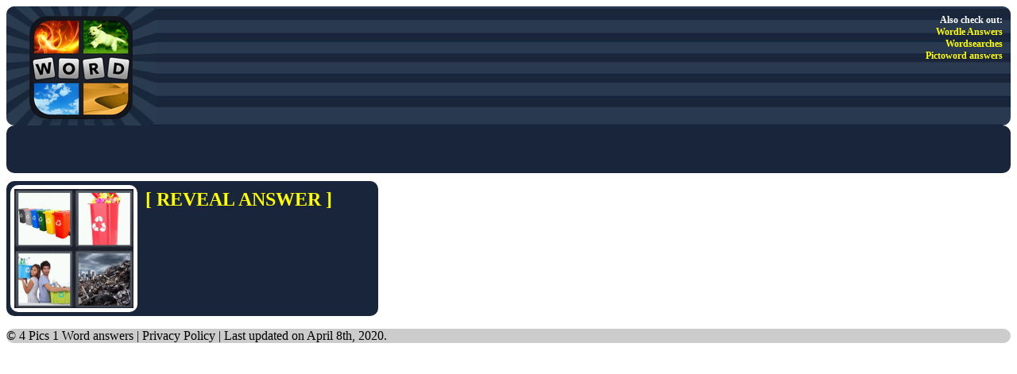

--- FILE ---
content_type: text/html; charset=UTF-8
request_url: https://4pics1word.ws/answers/discard.html
body_size: 1422
content:
<!DOCTYPE html PUBLIC "-//W3C//DTD XHTML 1.0 Transitional//EN" "http://www.w3.org/TR/xhtml1/DTD/xhtml1-transitional.dtd">
<html xmlns="http://www.w3.org/1999/xhtml">
<head>
<!-- Google tag (gtag.js) -->
<script async src="https://www.googletagmanager.com/gtag/js?id=G-33G9Y0QV2M"></script>
<script>
  window.dataLayer = window.dataLayer || [];
  function gtag(){dataLayer.push(arguments);}
  gtag('js', new Date());

  gtag('config', 'G-33G9Y0QV2M');
</script>

<meta http-equiv="Content-Type" content="text/html; charset=iso-8859-1" />

<title>Discard in 4 Pics 1 Word</title>
<meta name="description" content="Discard icon in 4 Pics 1 Word game." />
<meta name="keywords" content="discard, 4 pics 1 word" />


<link href="/style.css" rel="stylesheet" type="text/css" />
<script async src="//pagead2.googlesyndication.com/pagead/js/adsbygoogle.js"></script>
</head>

<body>

<div id="header">
 <a href="https://4pics1word.ws" title="4 Pics 1 Word Help - Answers for all levels"><img src="/images/head-logo.jpg" alt="4 Pics 1 Word logo" align="left" /></a>
 <div id="network">Also check out:<br /> <a href="https://wordleworm.com">Wordle Answers</a><br /> <a href="https://www.timewaster.com">Wordsearches</a><br /> <a href="https://pictoword.app">Pictoword answers</a></div>
</div>

<div id="headad" class="curved">
<!-- 4Pics1Word 468 -->
<ins class="adsbygoogle" style="display:inline-block;width:468px;height:60px" data-ad-client="ca-pub-9108429103930209" data-ad-slot="9929655255"></ins>
<script>(adsbygoogle = window.adsbygoogle || []).push({});</script>
</div>

<script src="//ajax.googleapis.com/ajax/libs/jquery/1.9.1/jquery.min.js"></script><script>
 function revealanswer(id)
 {
  //$.post("adm_pending.php", { action: "del", id: id });
  $("#reveal"+id).delay(500).fadeIn();
  $("#share-answer").delay(1000).fadeIn();

  setTimeout(speak,500);

   }

 function shareanswer() { }

 function speak() {
  const utterance = new SpeechSynthesisUtterance("Discard");

  // Select a voice
  const voices = speechSynthesis.getVoices();
  utterance.voice = voices[0]; // Choose a specific voice

  // Speak the text
  speechSynthesis.speak(utterance);
}

</script>

<div id="single-answer">
 
 <div class="answer">
 <img alt="Discard" src="/images/answers/discard.png" /><br />
 <div id="reveal1253" class="reveal">Discard</div>
 </div>
 
 <div class="description">
 <p><a href="#" onclick="revealanswer(1253);">[ REVEAL ANSWER ]</a></p>
 <!-- 4Pics1Word Answer -->
 <ins class="adsbygoogle" style="display:inline-block;width:234px;height:60px;" data-ad-client="ca-pub-9108429103930209" data-ad-slot="6976188856"></ins>
 <script>(adsbygoogle = window.adsbygoogle || []).push({});</script> 
</div>
 
<div id="share-answer">
 <p>Share this answer :)</p>
 
</div>
 
</div>


 
<div id="footer">
 <p>&copy; <a href="http://4pics1word.ws">4 Pics 1 Word answers</a> | <a href="/privacy-policy.html">Privacy Policy</a> | Last updated on April 8th, 2020.</p>
</div>

<script type="text/javascript" src="//s7.addthis.com/js/300/addthis_widget.js#pubid=ra-52fc8082566a7028"></script>
<script type="text/javascript">
  addthis.layers({
    'theme' : 'transparent',
    'share' : {
      'position' : 'right',
      'numPreferredServices' : 5
    }   
  });
</script>

</body>
</html>


--- FILE ---
content_type: text/html; charset=utf-8
request_url: https://www.google.com/recaptcha/api2/aframe
body_size: 269
content:
<!DOCTYPE HTML><html><head><meta http-equiv="content-type" content="text/html; charset=UTF-8"></head><body><script nonce="fdZu_Rk5UFDqOeRYjTJtHQ">/** Anti-fraud and anti-abuse applications only. See google.com/recaptcha */ try{var clients={'sodar':'https://pagead2.googlesyndication.com/pagead/sodar?'};window.addEventListener("message",function(a){try{if(a.source===window.parent){var b=JSON.parse(a.data);var c=clients[b['id']];if(c){var d=document.createElement('img');d.src=c+b['params']+'&rc='+(localStorage.getItem("rc::a")?sessionStorage.getItem("rc::b"):"");window.document.body.appendChild(d);sessionStorage.setItem("rc::e",parseInt(sessionStorage.getItem("rc::e")||0)+1);localStorage.setItem("rc::h",'1769349642570');}}}catch(b){}});window.parent.postMessage("_grecaptcha_ready", "*");}catch(b){}</script></body></html>